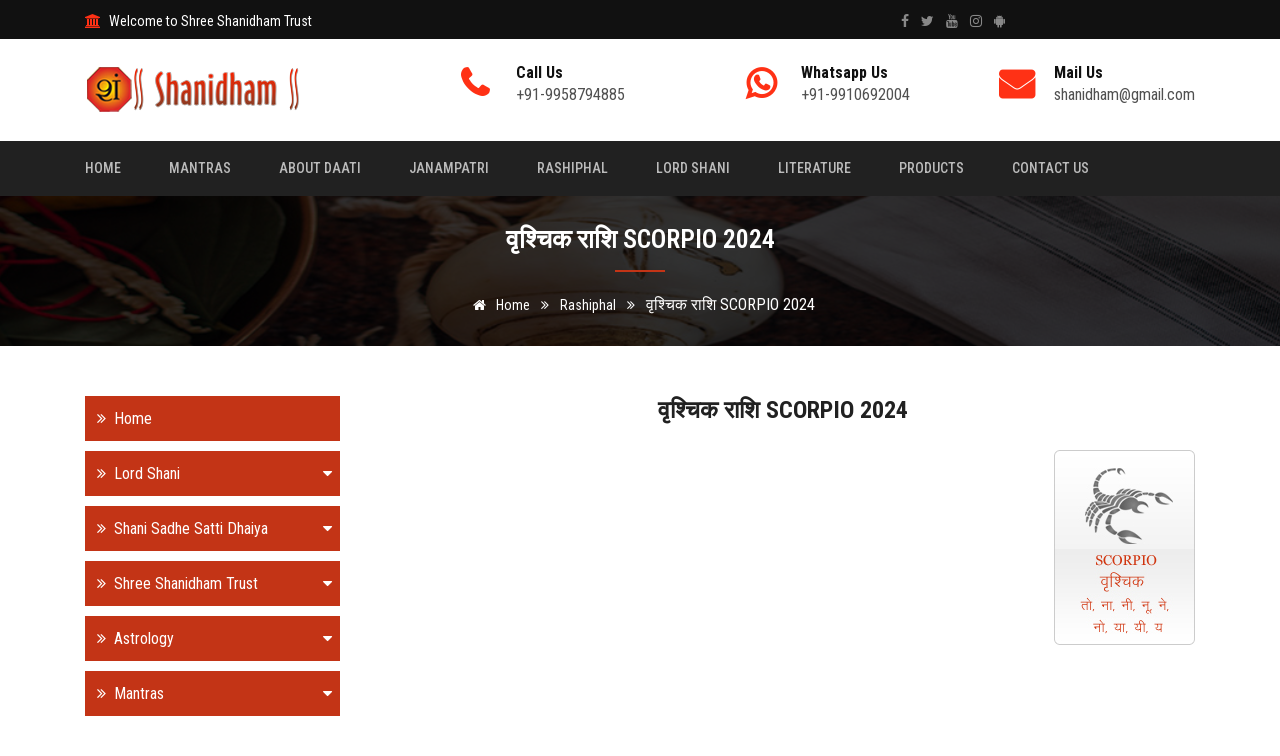

--- FILE ---
content_type: text/html; charset=UTF-8
request_url: https://www.shanidham.org/rashiphal-personality.php?profile=hi_daily_rashiphal&rashi=8
body_size: 6008
content:

<!DOCTYPE html>
<html lang="en">
<head>
<!-- meta tag -->
<meta charset="utf-8">
<title>Shanidham</title>
<meta name="description" content="">
<!-- responsive tag -->
<meta http-equiv="x-ua-compatible" content="ie=edge">
<meta name="viewport" content="width=device-width, initial-scale=1">
<!-- favicon -->
<link rel="shortcut icon" href="https://www.shanidham.org/images/favicon.png">
<!-- bootstrap v4 css -->
<link rel="stylesheet" type="text/css" href="https://www.shanidham.org/css/bootstrap.min.css">
<!-- font-awesome css -->
<link rel="stylesheet" type="text/css" href="https://www.shanidham.org/css/font-awesome.min.css">
<!-- animate css -->
<link rel="stylesheet" type="text/css" href="https://www.shanidham.org/css/animate.css">
<!-- owl.carousel css -->
<link rel="stylesheet" type="text/css" href="https://www.shanidham.org/css/owl.carousel.css">
<!-- rsmenu CSS -->
<link rel="stylesheet" type="text/css" href="https://www.shanidham.org/css/rsmenu-main.css">
<!-- style css -->
<link rel="stylesheet" type="text/css" href="https://www.shanidham.org/css/style.css">
<!-- responsive css -->
<link rel="stylesheet" type="text/css" href="https://www.shanidham.org/css/responsive.css">
<!--[if lt IE 9]>
  <script src="https://oss.maxcdn.com/html5shiv/3.7.2/html5shiv.min.js"></script>
    <script src="https://oss.maxcdn.com/respond/1.4.2/respond.min.js"></script>
<![endif]-->
</head>
<body class="home1">
<!--Full width header Start-->
<div class="full-width-header">   
  <!-- Toolbar Start -->
  <div class="rs-toolbar">
    <div class="container">
      <div class="row">
        <div class="col-md-6">
          <div class="rs-toolbar-left">
            <div class="welcome-message"> <i class="fa fa-bank"></i><span>Welcome to Shree Shanidham Trust</span> </div>
          </div>
        </div>
        <div class="col-md-4">
          <div class="rs-toolbar-right">
            <div class="toolbar-share-icon">
              <ul>
                <li><a href="https://www.facebook.com/ShreeShanidham/" target="_blank"><i class="fa fa-facebook"></i></a></li>
                <li><a href="https://twitter.com/ShanidhamTrust" target="_blank"><i class="fa fa-twitter"></i></a></li>
                <li><a href="https://www.youtube.com/shanidham888" target="_blank"><i class="fa fa-youtube"></i></a></li>
                <li><a href="https://www.instagram.com/shreeshanidham/" target="_blank"><i class="fa fa-instagram"></i></a></li>
                <li><a href="https://play.google.com/store/apps/details?id=shanidham.hm.shanidham" target="_blank"><i class="fa fa-android"></i></a></li>
              </ul>
            </div>
          </div>
        </div>
        <div class="col-md-2">
            <div id="google_translate_element"></div>
        </div>
      </div>
    </div>
  </div>
  <!-- Toolbar End --> 
  
  <!--Header Start-->
  <header id="rs-header" class="rs-header"> 
    
    <!-- Header Top Start -->
    <div class="rs-header-top">
      <div class="container">
        <div class="row">
          <div class="col-md-3 col-sm-12">
            <div class="logo-area"> <a href="index.php"><img src="images/logo.png" alt="logo"></a> </div>
          </div>
          <div class="col-md-3 col-sm-12 hidden-xs">
            <div class="header-contact pull-right">
              <div id="phone-details" class="widget-text"> <i class="fa fa-phone"></i>
                <div class="info-text"> <a href="tel:919958794885"> <span>Call Us</span> +91-9958794885</a> </div>
              </div>
            </div>
          </div>
          <div class="col-md-3 col-sm-12">
            <div class="header-contact pull-right">
              <div id="phone-details" class="widget-text"> <i class="fa fa-whatsapp"></i>
                <div class="info-text"> <a href="https://api.whatsapp.com/send?phone=9910692004&text=hi" target="_blank"> <span>Whatsapp Us</span> +91-9910692004</a> </div>
              </div>
            </div>
          </div>
          <div class="col-md-3 col-sm-12 hidden-xs">
            <div class="header-contact">
              <div id="info-details" class="widget-text"> <i class="fa fa-envelope"></i>
                <div class="info-text"> <a href="mailto:shanidham@gmail.com"> <span>Mail Us</span> shanidham@gmail.com </a> </div>
              </div>
            </div>
          </div>
        </div>
      </div>
    </div>
    <!-- Header Top End --> 
    
    <!-- Menu Start -->
    <div class="menu-area menu-sticky">
      <div class="container">
        <div class="main-menu">
          <div class="row">
            <div class="col-sm-12"> <a class="rs-menu-toggle"><i class="fa fa-bars"></i>Menu</a>
              <nav class="rs-menu">
                <ul class="nav-menu">
                  <li><a href="https://www.shanidham.org">Home</a></li>
                  <li><a href="https://www.shanidham.org/mantras.php">Mantras</a></li>
                  <li><a href="http://www.daati.com">About Daati</a></li>
                  <li><a href="https://www.shanidham.org/janampatri.php">Janampatri</a></li>
                  <li><a href="https://www.shanidham.org/rashiphal.php">Rashiphal</a></li>
                  <li><a href="https://www.shanidham.org/lord-shani.php">Lord Shani</a></li>
                  <li><a href="https://www.shanidham.org/literature.php">Literature</a></li>
                  <li><a href="javascript:void(0)">Products</a></li>
                  <li><a href="https://www.shanidham.org/contact.php">Contact Us</a></li>
                </ul>
              </nav>
            </div>
          </div>
        </div>
      </div>
    </div>
    <!-- Menu End --> 
  </header>
  <!--Header End--> 
  
</div>
<!--Full width header End--> 
<section class="inner-intro bg bg-overlay-black-70 hidden-xs">
  <div class="container">
    <div class="row intro-title text-center">
      <div class="col-sm-12">
        <div class="section-title">
          <h1 class="title text-white">वृश्चिक राशि SCORPIO 2024</h1>
        </div>
      </div>
      <div class="col-sm-12">
        <ul class="page-breadcrumb">
          <li><a href="https://www.shanidham.org"><i class="fa fa-home"></i> Home</a> <i class="fa fa-angle-double-right"></i></li>
          <li><a href="https://www.shanidham.org/rashiphal.php">Rashiphal</a> <i class="fa fa-angle-double-right"></i></li>
          <li><span>वृश्चिक राशि SCORPIO 2024</span> </li>
        </ul>
      </div>
    </div>
  </div>
</section>

<section class="inner-page">
  <div class="container">
      <div class="row">
          <div class="col-md-3 hidden-xs">
              
<div id="sidebar-wrapper">
  <aside id="sidebar">
    <ul id="sidemenu" class="sidebar-nav">
      <li><a href="https://www.shanidham.org"><span class="sidebar-icon"><i class="fa fa-angle-double-right"></i></span> Home</a></li>
      <li> 
        <a class="accordion-toggle collapsed toggle-switch " data-toggle="collapse" href="#submenu-1"> 
            <span class="sidebar-icon"><i class="fa fa-angle-double-right"></i></span> Lord Shani <b class="caret"><i class="fa fa-caret-down"></i></b> 
        </a>
        <ul id="submenu-1" class="panel-collapse collapse panel-switch " role="menu">
                    <li><a href="https://www.shanidham.org/lord-shani.php?id=16"><i class="fa fa-caret-right"></i>An Introduction</a></li>
                    <li><a href="https://www.shanidham.org/lord-shani.php?id=15"><i class="fa fa-caret-right"></i>Even females can worship lord shani</a></li>
                    <li><a href="https://www.shanidham.org/lord-shani.php?id=14"><i class="fa fa-caret-right"></i>How to change your Karmic destiny</a></li>
                    <li><a href="https://www.shanidham.org/lord-shani.php?id=13"><i class="fa fa-caret-right"></i>Laws of Karmas and destiny</a></li>
                    <li><a href="https://www.shanidham.org/lord-shani.php?id=12"><i class="fa fa-caret-right"></i>MERE AARADHYA SHRI SHANIDEV</a></li>
                    <li><a href="https://www.shanidham.org/lord-shani.php?id=11"><i class="fa fa-caret-right"></i>Origin of Lord Shani</a></li>
                    <li><a href="https://www.shanidham.org/lord-shani.php?id=10"><i class="fa fa-caret-right"></i>How to Pacify Lord Shani</a></li>
                    <li><a href="https://www.shanidham.org/lord-shani.php?id=9"><i class="fa fa-caret-right"></i>Pashupat Stotra</a></li>
                    <li><a href="https://www.shanidham.org/lord-shani.php?id=8"><i class="fa fa-caret-right"></i>Shani Amavasya</a></li>
                    <li><a href="https://www.shanidham.org/lord-shani.php?id=7"><i class="fa fa-caret-right"></i>Shani Mantras/Chalisa & More...</a></li>
                    <li><a href="https://www.shanidham.org/lord-shani.php?id=6"><i class="fa fa-caret-right"></i>Shree Sidh Shakti Peeth Shanidham</a></li>
                    <li><a href="https://www.shanidham.org/lord-shani.php?id=5"><i class="fa fa-caret-right"></i>The Basis of Worshipping Lord Shani by Daati Madan Maharaj</a></li>
                    <li><a href="https://www.shanidham.org/lord-shani.php?id=4"><i class="fa fa-caret-right"></i>कर्मों से कर्मों का शुद्धिकरण</a></li>
                    <li><a href="https://www.shanidham.org/lord-shani.php?id=3"><i class="fa fa-caret-right"></i>कर्म-सिद्धांत और भाग्य</a></li>
                    <li><a href="https://www.shanidham.org/lord-shani.php?id=2"><i class="fa fa-caret-right"></i>कैसे करें श्री शनिदेव को अनुकूल</a></li>
                    <li><a href="https://www.shanidham.org/lord-shani.php?id=1"><i class="fa fa-caret-right"></i>श्री शनिदेव इंगित प्रतिकूलता शमन के उपाय</a></li>
                  </ul>
      </li>
      <li> 
        <a class="accordion-toggle collapsed toggle-switch " data-toggle="collapse" href="#submenu-2"> 
            <span class="sidebar-icon"><i class="fa fa-angle-double-right"></i></span> Shani Sadhe Satti Dhaiya <b class="caret"><i class="fa fa-caret-down"></i></b> 
        </a>
        <ul id="submenu-2" class="panel-collapse collapse panel-switch " role="menu">
                    <li><a href="https://www.shanidham.org/shani-sadhe-satti-dhaiya.php?id=3"><i class="fa fa-caret-right"></i>शनिदेव की साढ़ेसाती का हौवा</a></li>
                    <li><a href="https://www.shanidham.org/shani-sadhe-satti-dhaiya.php?id=2"><i class="fa fa-caret-right"></i>ढैय्या का विचार</a></li>
                    <li><a href="https://www.shanidham.org/shani-sadhe-satti-dhaiya.php?id=1"><i class="fa fa-caret-right"></i>Shani Sadhe Satti dhaiya</a></li>
                  </ul>
      </li>
      <li> 
        <a class="accordion-toggle collapsed toggle-switch " data-toggle="collapse" href="#submenu-3"> 
            <span class="sidebar-icon"><i class="fa fa-angle-double-right"></i></span> Shree Shanidham Trust <b class="caret"><i class="fa fa-caret-down"></i></b> 
        </a>
        <ul id="submenu-3" class="panel-collapse collapse panel-switch " role="menu">
                    <li><a href="https://www.shanidham.org/shree-shanidham-trust.php?id=1"><i class="fa fa-caret-right"></i>Shree Shanidham Trust</a></li>
                  </ul>
      </li>
      <li> 
        <a class="accordion-toggle collapsed toggle-switch " data-toggle="collapse" href="#submenu-4"> 
            <span class="sidebar-icon"><i class="fa fa-angle-double-right"></i></span> Astrology <b class="caret"><i class="fa fa-caret-down"></i></b> 
        </a>
        <ul id="submenu-4" class="panel-collapse collapse panel-switch " role="menu">
                    <li><a href="https://www.shanidham.org/astrology.php?id=8"><i class="fa fa-caret-right"></i>The Origin of Astrology</a></li>
                    <li><a href="https://www.shanidham.org/astrology.php?id=7"><i class="fa fa-caret-right"></i>The division of time</a></li>
                    <li><a href="https://www.shanidham.org/astrology.php?id=6"><i class="fa fa-caret-right"></i>Shani in celestial</a></li>
                    <li><a href="https://www.shanidham.org/astrology.php?id=5"><i class="fa fa-caret-right"></i>Navgraha nine planetse</a></li>
                    <li><a href="https://www.shanidham.org/astrology.php?id=4"><i class="fa fa-caret-right"></i>Kalsurp yog In (Hindi)</a></li>
                    <li><a href="https://www.shanidham.org/astrology.php?id=3"><i class="fa fa-caret-right"></i>Kaal sarp yog(English)</a></li>
                    <li><a href="https://www.shanidham.org/astrology.php?id=2"><i class="fa fa-caret-right"></i>Astrology a Time telling Science</a></li>
                    <li><a href="https://www.shanidham.org/astrology.php?id=1"><i class="fa fa-caret-right"></i>Astrology</a></li>
                  </ul>
      </li>
      <li> 
        <a class="accordion-toggle collapsed toggle-switch " data-toggle="collapse" href="#submenu-5"> 
            <span class="sidebar-icon"><i class="fa fa-angle-double-right"></i></span> Mantras <b class="caret"><i class="fa fa-caret-down"></i></b> 
        </a>
        <ul id="submenu-5" class="panel-collapse collapse panel-switch " role="menu">
                    <li><a href="https://www.shanidham.org/mantras.php?id=39"><i class="fa fa-caret-right"></i>मंगलवार के दिन संध्या काल में जरूर करें हनुमान कवच स्तोत्र का पाठ, सभी रोग-दोष हो जाएंगे दूर</a></li>
                    <li><a href="https://www.shanidham.org/mantras.php?id=38"><i class="fa fa-caret-right"></i>श्री शनिकवचम् – Shree Shani Kavach</a></li>
                    <li><a href="https://www.shanidham.org/mantras.php?id=37"><i class="fa fa-caret-right"></i>शनि अष्टोत्तर शतनामावली || Shani Ashtottara Shatanamavali</a></li>
                    <li><a href="https://www.shanidham.org/mantras.php?id=36"><i class="fa fa-caret-right"></i>श्री शनि वज्र पंजर कवच  -Shree Shani Vajra Panjar Kavach</a></li>
                    <li><a href="https://www.shanidham.org/mantras.php?id=35"><i class="fa fa-caret-right"></i>गजेन्द्र मोक्ष स्तोत्र के महत्व और उसका अर्थ </a></li>
                    <li><a href="https://www.shanidham.org/mantras.php?id=34"><i class="fa fa-caret-right"></i>विष्णु सहस्रनाम पाठ से पाएं जीवन की सभी समस्या का समाधान</a></li>
                    <li><a href="https://www.shanidham.org/mantras.php?id=33"><i class="fa fa-caret-right"></i>दुर्गा पूजा पुष्पांजली! (Durga Puja Pushpanjali)</a></li>
                    <li><a href="https://www.shanidham.org/mantras.php?id=32"><i class="fa fa-caret-right"></i>शिव पंचाक्षर स्तोत्र लिरिक्स और अर्थ</a></li>
                    <li><a href="https://www.shanidham.org/mantras.php?id=31"><i class="fa fa-caret-right"></i>विष्णु मंत्र - Vishnu Mantra</a></li>
                    <li><a href="https://www.shanidham.org/mantras.php?id=30"><i class="fa fa-caret-right"></i>चामुंडा देवी के मंत्र - Chamunda Devi Mantra</a></li>
                    <li><a href="https://www.shanidham.org/mantras.php?id=29"><i class="fa fa-caret-right"></i>नाग सर्प स्तोत्र - Naag Sarpa Stotram in Hindi</a></li>
                    <li><a href="https://www.shanidham.org/mantras.php?id=28"><i class="fa fa-caret-right"></i>सूर्यदेव के मंत्र - Surya Ke Mantra</a></li>
                    <li><a href="https://www.shanidham.org/mantras.php?id=27"><i class="fa fa-caret-right"></i>श्री राम मंत्र - Shri Ram Mantra</a></li>
                    <li><a href="https://www.shanidham.org/mantras.php?id=26"><i class="fa fa-caret-right"></i>राम रक्षा स्तोत्र : धन व समृद्धि के लिए अवश्य पढ़ें</a></li>
                    <li><a href="https://www.shanidham.org/mantras.php?id=25"><i class="fa fa-caret-right"></i>दुर्गा मंत्र - Durga Mantra</a></li>
                    <li><a href="https://www.shanidham.org/mantras.php?id=24"><i class="fa fa-caret-right"></i>सिद्ध कुंजिका स्तोत्र (Kunjika Stotram) </a></li>
                    <li><a href="https://www.shanidham.org/mantras.php?id=22"><i class="fa fa-caret-right"></i>काली माता के मंत्र - Kali Mantra</a></li>
                    <li><a href="https://www.shanidham.org/mantras.php?id=21"><i class="fa fa-caret-right"></i>सरस्वती मंत्र - Saraswati Mantra</a></li>
                    <li><a href="https://www.shanidham.org/mantras.php?id=20"><i class="fa fa-caret-right"></i>भगवान गणेश के मंत्र - Ganesh Ke Mantra</a></li>
                    <li><a href="https://www.shanidham.org/mantras.php?id=19"><i class="fa fa-caret-right"></i>शिवाष्टक</a></li>
                    <li><a href="https://www.shanidham.org/mantras.php?id=18"><i class="fa fa-caret-right"></i>शिव तांडव स्तोत्र</a></li>
                    <li><a href="https://www.shanidham.org/mantras.php?id=17"><i class="fa fa-caret-right"></i>नवग्रह पीड़ाहर स्तोत्र</a></li>
                    <li><a href="https://www.shanidham.org/mantras.php?id=16"><i class="fa fa-caret-right"></i>नवग्रह चालीसा</a></li>
                    <li><a href="https://www.shanidham.org/mantras.php?id=15"><i class="fa fa-caret-right"></i>मृत संजीवन जप विधि</a></li>
                    <li><a href="https://www.shanidham.org/mantras.php?id=14"><i class="fa fa-caret-right"></i>लघु मृत्युंजय मंत्र</a></li>
                    <li><a href="https://www.shanidham.org/mantras.php?id=13"><i class="fa fa-caret-right"></i>पाशुपत स्तोत्र </a></li>
                    <li><a href="https://www.shanidham.org/mantras.php?id=12"><i class="fa fa-caret-right"></i>भगवान शिव के मंत्र (Lord Shiva Mantra in Hindi)</a></li>
                    <li><a href="https://www.shanidham.org/mantras.php?id=11"><i class="fa fa-caret-right"></i>बजरंगबली हनुमान जी के मंत्र</a></li>
                    <li><a href="https://www.shanidham.org/mantras.php?id=10"><i class="fa fa-caret-right"></i> श्री शनिदेव की आरती </a></li>
                    <li><a href="https://www.shanidham.org/mantras.php?id=9"><i class="fa fa-caret-right"></i>शनैश्चर सहस्त्रनामावली  </a></li>
                    <li><a href="https://www.shanidham.org/mantras.php?id=8"><i class="fa fa-caret-right"></i>श्री शनिस्तोत्रम्. </a></li>
                    <li><a href="https://www.shanidham.org/mantras.php?id=7"><i class="fa fa-caret-right"></i>श्री शनिदेव की चालीसा </a></li>
                    <li><a href="https://www.shanidham.org/mantras.php?id=6"><i class="fa fa-caret-right"></i>दशरथ कृत श्री शनि स्तोत्र हिन्दी पद्य रूपान्तरण</a></li>
                    <li><a href="https://www.shanidham.org/mantras.php?id=5"><i class="fa fa-caret-right"></i>दशरथ कृत श्री शनि स्तोत्र (संस्कृत)</a></li>
                    <li><a href="https://www.shanidham.org/mantras.php?id=4"><i class="fa fa-caret-right"></i>शनिदेव का मृत्युंजय स्तोत्र</a></li>
                    <li><a href="https://www.shanidham.org/mantras.php?id=3"><i class="fa fa-caret-right"></i> शनिदेव के सरल मंत्र व स्तोत्र</a></li>
                    <li><a href="https://www.shanidham.org/mantras.php?id=2"><i class="fa fa-caret-right"></i>संकट मोचक हनुमान अष्टक </a></li>
                  </ul>
      </li>
      <li><a href="https://www.shanidham.org/rashiphal.php" class='active'><span class="sidebar-icon"><i class="fa fa-angle-double-right"></i></span> Rashiphal</a></li>
      <li><a href="https://www.shanidham.org/panchang.php?date=29-01-2026" ><span class="sidebar-icon"><i class="fa fa-angle-double-right"></i></span> Panchang</a></li>
      <li><a href="https://www.shanidham.org/upay.php?date=29-01-2026" ><span class="sidebar-icon"><i class="fa fa-angle-double-right"></i></span> Upay & Nushke</a></li>
      <li><a href="https://www.shanidham.org/janampatri.php" ><span class="sidebar-icon"><i class="fa fa-angle-double-right"></i></span> Janam Patri</a></li>
      <li><a href="https://www.daati.com"><span class="sidebar-icon"><i class="fa fa-angle-double-right"></i></span> About Daati</a></li>
      <li><a href="https://www.shanidham.org/news.php" ><span class="sidebar-icon"><i class="fa fa-angle-double-right"></i></span> Blogs</a></li>
      <li><a href="https://www.shanidham.org/literature.php" ><span class="sidebar-icon"><i class="fa fa-angle-double-right"></i></span> Literature</a></li>
      <li><a href="javascript:void(0)"><span class="sidebar-icon"><i class="fa fa-angle-double-right"></i></span> Pooja Material</a></li>
      <li><a href="javascript:void(0)"><span class="sidebar-icon"><i class="fa fa-angle-double-right"></i></span> Products</a></li>
      <li><a href="https://www.shanidham.org/video-gallery.php" ><span class="sidebar-icon"><i class="fa fa-angle-double-right"></i></span> Video Gallery</a></li>
      <li><a href="https://www.shanidham.org/photo-gallery.php" ><span class="sidebar-icon"><i class="fa fa-angle-double-right"></i></span> Photo Gallery</a></li>
      <li><a href="https://www.shanidham.org/disclaimer.php" ><span class="sidebar-icon"><i class="fa fa-angle-double-right"></i></span> Disclaimer</a></li>
      <li><a href="https://www.shanidham.org/terms.php" ><span class="sidebar-icon"><i class="fa fa-angle-double-right"></i></span> Terms & Conditions</a></li>
      <li><a href="https://www.shanidham.org/contact.php" ><span class="sidebar-icon"><i class="fa fa-angle-double-right"></i></span> Contact Us</a></li>
    </ul>
  </aside>
</div>            </div>
            <div class="col-md-9">
              <h3 class="text-center">वृश्चिक राशि SCORPIO 2024</h3>
              <div class="text-justify">
              <p>
                <span class="col-md-3 pull-right imag-pad">
                  <img src="https://www.shanidham.org/files/rashiphal/240719125419.jpg" class="img-responsive" >
                </span> 
                              </p>
              </div>
            </div>
        </div>
    </div>
</section>

<!-- Footer Start -->
<footer id="rs-footer" class="bg3 rs-footer">
  <div class="container"> 
    <!-- Footer Address -->
    <div>
      <div class="row footer-contact-desc">
        <div class="col-md-4">
          <div class="contact-inner"> <i class="fa fa-map-marker"></i>
            <h4 class="contact-title">Address</h4>
            <p class="contact-desc">Shree Sidh Shakti Peeth Shanidham,<br />Shree Shani Tirth Kshetra, 329, Asola,<br />Fatehpur Beri, Mehrauli, New Delhi-110074</p>
          </div>
        </div>
        <div class="col-md-4">
          <div class="contact-inner"> <i class="fa fa-phone"></i>
            <h4 class="contact-title">Phone Number</h4>
            <p class="contact-desc"> +91-11-26654400<br>
              +91-11-26653600<br />+91-9958794885 </p>
          </div>
        </div>
        <div class="col-md-4">
          <div class="contact-inner"> <i class="fa fa-map-marker"></i>
            <h4 class="contact-title">Email Address</h4>
            <p class="contact-desc"> shanidham@gmail.com<br />www.shanidham.in</p>
          </div>
        </div>
      </div>
    </div>
  </div>
  
  <!-- Footer Top -->
  <div class="footer-top">
    <div class="container">
      <div class="row">
        <div class="col-lg-3 col-md-12">
          <div class="about-widget"> <img src="https://www.shanidham.org/images/logo.png" alt="Footer Logo">
            <p>The Impact of Lord Shani on Human Life by Shanicharananuagi Shree Shree 1008 Mahamadaleshwe Paramhans Daati Ji Maharaj.</p>
            <a href="https://play.google.com/store/apps/details?id=shanidham.hm.shanidham" target="_blank"><img src="https://www.shanidham.org/images/android.png"></a>
          </div>
        </div>
        <div class="col-lg-6 col-md-12">
          <h5 class="footer-title">OUR SITEMAP</h5>
          <ul class="sitemap-widget">
                <li><a href="https://www.shanidham.org/lord-shani.php"><i class="fa fa-angle-double-right"></i> Lord Shani</a></li>
                <li><a href="https://www.shanidham.org/shani-sadhe-satti-dhaiya.php"><i class="fa fa-angle-double-right"></i> Shani Sadhe Satti Dhaiya</a></li>
                <li><a href="https://www.shanidham.org/shree-shanidham-trust.php"><i class="fa fa-angle-double-right"></i> Shree Shanidham Trust</a></li>
                <li><a href="https://www.shanidham.org/astrology.php"><i class="fa fa-angle-double-right"></i> Astrology</a></li>
                <li><a href="https://www.shanidham.org/rashiphal.php"><i class="fa fa-angle-double-right"></i> Rashiphal</a></li>
                <li><a href="https://www.shanidham.org/janampatri.php"><i class="fa fa-angle-double-right"></i> Janam Patri</a></li>
                <li><a href="javascript:void(0)"><i class="fa fa-angle-double-right"></i> Pooja Material</a></li>
                <li><a href="javascript:void(0)"><i class="fa fa-angle-double-right"></i> Products</a></li>
                <li><a href="https://www.shanidham.org/photo-gallery.php"><i class="fa fa-angle-double-right"></i> Photo Gallery</a></li>
                <li><a href="https://www.shanidham.org/video-gallery.php"><i class="fa fa-angle-double-right"></i> Video Gallery</a></li>
                <li><a href="https://www.shanidham.org/news.php"><i class="fa fa-angle-double-right"></i> Blogs</a></li>
                <li><a href="https://www.shanidham.org/disclaimer.php"><i class="fa fa-angle-double-right"></i> Disclaimer</a></li>
                <li><a href="https://www.shanidham.org/terms.php"><i class="fa fa-angle-double-right"></i> Terms & Conditions</a></li>
                <li><a href="https://www.shanidham.org/contact.php"><i class="fa fa-angle-double-right"></i> Contact Us</a></li>
          </ul>
        </div>
        <div class="col-lg-3 col-md-12">
          <h5 class="footer-title">NEWSLETTER</h5>
          <p>Sign Up to Our Newsletter to Get Latest Updates &amp; Services</p>
          <form class="news-form">
            <input type="text" class="form-input" placeholder="Enter Your Email">
            <button type="submit" class="form-button"><i class="fa fa-arrow-right" aria-hidden="true"></i></button>
          </form>
          <p>&nbsp;</p>
          <p>Visitor Counters
          <!-- Default Statcounter code for Shanidham.org
            https://www.shanidham.org -->
            <script type="text/javascript">
            var sc_project=11978471; 
            var sc_invisible=0; 
            var sc_security="96da2e00"; 
            var scJsHost = "https://";
            document.write("<sc"+"ript type='text/javascript' src='" +
            scJsHost+
            "statcounter.com/counter/counter.js'></"+"script>");
            </script>
            <noscript><div class="statcounter"><img
            class="statcounter"
            src="https://c.statcounter.com/11978471/0/96da2e00/0/"
            alt="site stats"></div></noscript>
            <!-- End of Statcounter Code -->
          </p>
        </div>
      </div>
      <div class="footer-share">
        <ul>
          <li><a href="https://www.facebook.com/ShreeShanidham/" target="_blank"><i class="fa fa-facebook"></i></a></li>
          <li><a href="https://twitter.com/ShanidhamTrust" target="_blank"><i class="fa fa-twitter"></i></a></li>
          <li><a href="https://www.youtube.com/shanidham888" target="_blank"><i class="fa fa-youtube"></i></a></li>
          <li><a href="https://www.instagram.com/shreeshanidham/" target="_blank"><i class="fa fa-instagram"></i></a></li>
          <li><a href="https://play.google.com/store/apps/details?id=shanidham.hm.shanidham" target="_blank"><i class="fa fa-android"></i></a></li>
        </ul>
      </div>
    </div>
  </div>
  
  <!-- Footer Bottom -->
  <div class="footer-bottom">
    <div class="container">
      <div class="copyright">
        <p>© 2019 <a href="javascript:void(0)">Shanidham</a>. All Rights Reserved. Developed By <a href="https://www.hidemedia.co.in" target="_blank">Hide Media</a></p>
      </div>
    </div>
  </div>
</footer>
<!-- Footer End --> 

<!-- start scrollUp  -->
<div id="scrollUp"> <i class="fa fa-angle-up"></i> </div>

<!-- jquery latest version --> 
<script src="https://www.shanidham.org/js/jquery.min.js"></script> 
<!-- bootstrap js --> 
<script src="https://www.shanidham.org/js/bootstrap.min.js"></script> 
<!-- owl.carousel js --> 
<script src="https://www.shanidham.org/js/owl.carousel.min.js"></script> 
<!-- slick.min js --> 
<script src="https://www.shanidham.org/js/slick.min.js"></script>
<!-- rsmenu js --> 
<script src="https://www.shanidham.org/js/rsmenu-main.js"></script> 
<!-- main js --> 
<script src="https://www.shanidham.org/js/main.js"></script>

<script>
$(document).ready(function(){
	// cut copy and paste is disable
	$('body').bind('cut copy paste',function(e){
		e.preventDefault();
	});
	
	// form autocomplete is disable
	$('form').attr('autocomplete','off');
});

document.onkeydown = function(e) {
    if (e.ctrlKey && (e.keyCode === 85)) {
        return false;
    } else {
        return true;
    }
};

// Tooltips on hover
$(document).ready(function(){
    $('[data-toggle="tooltip"]').tooltip();   
});

function myFunction() {
    alert("a");
   document.getElementById("sidebar").style.display="block";
   alert("b");
}

function googleTranslateElementInit() {
    new google.translate.TranslateElement({
        pageLanguage: 'en', 
        includedLanguages: 'en,hi,mr,ne,gu,af,az,id,ms,su,,bs,ca,ceb,cs,ny,sn,co,cy,da,de,yo,et,es,eu,fil,fr,fy,ga,gd,gl,ha,haw,hr,ig,xh,zu,is,it,jv,sw,ht,ku,lv,lt,hu,mg,mt,nl,no,pl,ro,st,sq,sk,sl,so,fi,sv,mi,vi,tr,tk,el,be,bg,ky,kk,mk,mn,ru,sr,tg,uz,uk,ka,hy,yi,iw,ur,ar,sd,ps,fa,am,ne,mr,hi,bn,pa,gu,ta,te,kn,ml,si,th,lo,my,km,ko', 
        layout: google.translate.TranslateElement.InlineLayout.SIMPLE
    }, 
    'google_translate_element');
}
</script>
<script type="text/javascript" src="//translate.google.com/translate_a/element.js?cb=googleTranslateElementInit"></script>
</body>
</html>